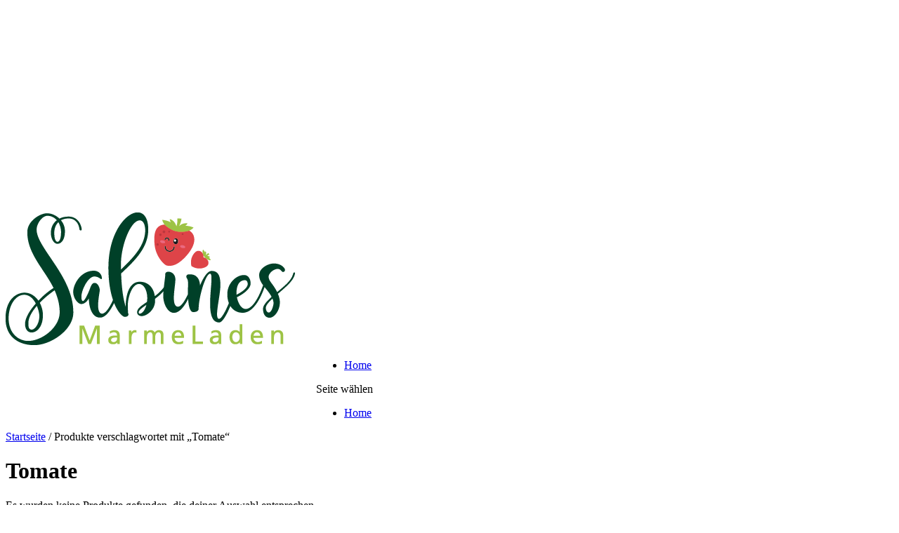

--- FILE ---
content_type: text/css
request_url: https://usercontent.one/wp/www.sabines-marmeladen.de/wp-content/plugins/booking/css/time_picker_skins/orange.css?ver=10.8
body_size: 275
content:
/*******************************************************************************/
/*  C O L O R    S K I N          **********************************************/
/*******************************************************************************/
/* For better compatibility, please change here only following properties:     */
/*
*        background , background-color, background-repeat, background-image,  background-repeat, background-position
*        border
*        box-shadow, -moz-box-shadow, -webkit-box-shadow
*        border-radius, -moz-border-radius, -webkit-border-radius
*        color
*        font-weight
*        text-shadow
*        text-transform
*
*/

/*   S K I N  -  ORANGE  **********************************************************************************************/
/* Button */
.wpbc_times_selector div {
	color: #a66f13;
	border:1px solid #ddbd98;
	border-radius: 5px;
	text-align: center;
	font-weight: 400;
	font-size: 1em;
}

/* Button - Mouse Over */
.wpbc_times_selector div:hover{
	background: #fff8e7;
	box-shadow: 1px 0px #eee;
}
/* Button - Selected */
.wpbc_times_selector div.wpbc_time_selected{
	background: #df9a00;
	color: #fff;
	box-shadow: 1px 0px #eee;
	font-weight: 600;
}


--- FILE ---
content_type: text/css
request_url: https://usercontent.one/wp/www.sabines-marmeladen.de/wp-content/et-cache/115/et-core-unified-cpt-115.min.css?ver=1753526537
body_size: 322
content:
.et-db #et-boc .et-l .et_pb_section_0_tb_footer.et_pb_section,.et-db .pum .et-l .et_pb_section_0_tb_footer.et_pb_section{background-color:#FFFFFF!important}.et-db #et-boc .et-l .et_pb_text_0_tb_footer.et_pb_text,.et-db .pum .et-l .et_pb_text_0_tb_footer.et_pb_text,.et-db #et-boc .et-l .et_pb_text_2_tb_footer.et_pb_text,.et-db .pum .et-l .et_pb_text_2_tb_footer.et_pb_text,.et-db #et-boc .et-l .et_pb_text_4_tb_footer.et_pb_text,.et-db .pum .et-l .et_pb_text_4_tb_footer.et_pb_text{color:#9cc346!important}.et-db #et-boc .et-l .et_pb_text_0_tb_footer,.et-db .pum .et-l .et_pb_text_0_tb_footer,.et-db #et-boc .et-l .et_pb_text_2_tb_footer,.et-db .pum .et-l .et_pb_text_2_tb_footer,.et-db #et-boc .et-l .et_pb_text_4_tb_footer,.et-db .pum .et-l .et_pb_text_4_tb_footer{font-family:'Amatic SC',handwriting;font-weight:800;font-size:30px}.et-db #et-boc .et-l .et_pb_text_0_tb_footer a,.et-db .pum .et-l .et_pb_text_0_tb_footer a,.et-db #et-boc .et-l .et_pb_text_1_tb_footer a,.et-db .pum .et-l .et_pb_text_1_tb_footer a,.et-db #et-boc .et-l .et_pb_text_2_tb_footer a,.et-db .pum .et-l .et_pb_text_2_tb_footer a,.et-db #et-boc .et-l .et_pb_text_3_tb_footer a,.et-db .pum .et-l .et_pb_text_3_tb_footer a,.et-db #et-boc .et-l .et_pb_text_4_tb_footer a,.et-db .pum .et-l .et_pb_text_4_tb_footer a{font-family:'ABeeZee',Helvetica,Arial,Lucida,sans-serif}.et-db #et-boc .et-l .et_pb_text_1_tb_footer.et_pb_text,.et-db .pum .et-l .et_pb_text_1_tb_footer.et_pb_text,.et-db #et-boc .et-l .et_pb_text_1_tb_footer.et_pb_text a,.et-db .pum .et-l .et_pb_text_1_tb_footer.et_pb_text a,.et-db #et-boc .et-l .et_pb_text_3_tb_footer.et_pb_text a,.et-db .pum .et-l .et_pb_text_3_tb_footer.et_pb_text a{color:#606060!important}.et-db #et-boc .et-l .et_pb_text_1_tb_footer,.et-db .pum .et-l .et_pb_text_1_tb_footer,.et-db #et-boc .et-l .et_pb_text_3_tb_footer,.et-db .pum .et-l .et_pb_text_3_tb_footer{line-height:1.8em;font-family:'ABeeZee',Helvetica,Arial,Lucida,sans-serif;font-size:15px;line-height:1.8em}.et-db #et-boc .et-l .et_pb_section_1_tb_footer.et_pb_section,.et-db .pum .et-l .et_pb_section_1_tb_footer.et_pb_section{padding-top:1px;padding-bottom:0px;margin-top:-40px;background-color:#084028!important}.et-db #et-boc .et-l .et_pb_text_5_tb_footer.et_pb_text,.et-db .pum .et-l .et_pb_text_5_tb_footer.et_pb_text{color:#FFFFFF!important}.et-db #et-boc .et-l .et_pb_text_5_tb_footer,.et-db .pum .et-l .et_pb_text_5_tb_footer{font-family:'ABeeZee',Helvetica,Arial,Lucida,sans-serif;font-weight:700;font-size:16px}.et-db #et-boc .et-l .et_pb_social_media_follow_network_0_tb_footer a.icon,.et-db .pum .et-l .et_pb_social_media_follow_network_0_tb_footer a.icon{background-color:#3b5998!important}.et-db #et-boc .et-l .et_pb_social_media_follow_network_1_tb_footer a.icon,.et-db .pum .et-l .et_pb_social_media_follow_network_1_tb_footer a.icon{background-color:#ea2c59!important}